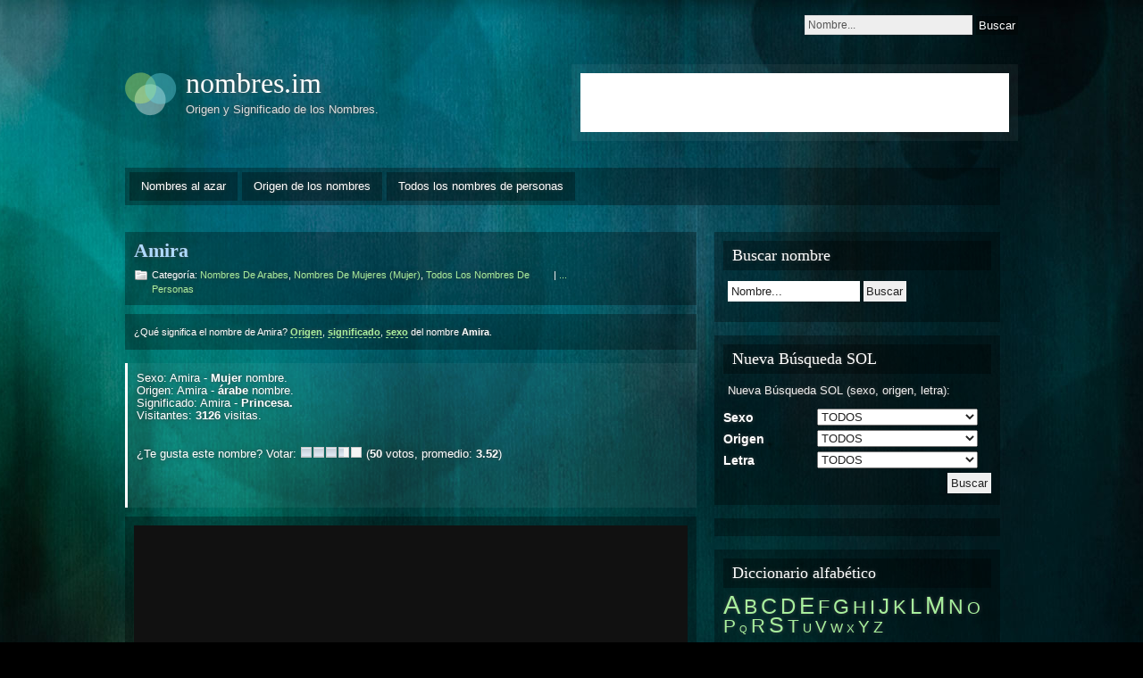

--- FILE ---
content_type: text/html; charset=UTF-8
request_url: http://www.nombres.im/Amira
body_size: 8268
content:

<!DOCTYPE html PUBLIC "-//W3C//DTD XHTML 1.0 Strict//EN" "http://www.w3.org/TR/xhtml1/DTD/xhtml1-strict.dtd">
<html xmlns="http://www.w3.org/1999/xhtml" dir="ltr" lang="es">

<head profile="http://gmpg.org/xfn/11">
<meta http-equiv="Content-Type" content="text/html; charset=UTF-8" />

<title>Nombre   Amira. Origen y Significado.</title>

<link rel="alternate" type="application/rss+xml" title="nombres.im RSS Feed" href="http://www.nombres.im/feed" />
<link rel="pingback" href="http://www.nombres.im/xmlrpc.php" />
<link rel="shortcut icon" href="http://www.nombres.im/wp-content/themes/motion/images/favicon.ico" />
<link rel="stylesheet" href="http://www.nombres.im/wp-content/themes/motion/style.css" type="text/css" media="screen" />

<!--[if lt IE 7]>
<link href="http://www.nombres.im/wp-content/themes/motion/ie6.css" rel="stylesheet" type="text/css" media="screen" />
<script type="text/javascript" src="http://www.nombres.im/wp-content/themes/motion/js/unitpngfix.js"></script>
<![endif]--> 

<!--[if IE 7]>
<link href="http://www.nombres.im/wp-content/themes/motion/ie7.css" rel="stylesheet" type="text/css" media="screen" />
<![endif]--> 

<script type="text/javascript"><!--//--><![CDATA[//><!--
sfHover = function() {
	if (!document.getElementsByTagName) return false;
	var sfEls = document.getElementById("nav").getElementsByTagName("li");

	for (var i=0; i<sfEls.length; i++) {
		sfEls[i].onmouseover=function() {
			this.className+=" sfhover";
		}
		sfEls[i].onmouseout=function() {
			this.className=this.className.replace(new RegExp(" sfhover\\b"), "");
		}
	}

}
if (window.attachEvent) window.attachEvent("onload", sfHover);
//--><!]]></script>



<style type="text/css" media="screen">@import "http://www.nombres.im/wp-content/plugins/wp-custom-fields-search/templates/searchforms.css";</style>
<link rel="alternate" type="application/rss+xml" title="nombres.im &raquo; Amira Comments Feed" href="http://www.nombres.im/Amira/feed" />
<link rel='stylesheet' id='wp-postratings-css'  href='http://www.nombres.im/wp-content/plugins/wp-postratings/postratings-css.css?ver=1.50' type='text/css' media='all' />
<link rel='stylesheet' id='tabbed-widgets-css'  href='http://www.nombres.im/wp-content/plugins/tabbed-widgets/css/tabbed-widgets.css?ver=2.9.2' type='text/css' media='' />
<link rel='stylesheet' id='wp-pagenavi-css'  href='http://www.nombres.im/wp-content/plugins/wp-pagenavi/pagenavi-css.css?ver=2.50' type='text/css' media='all' />
<script type='text/javascript' src='http://www.nombres.im/wp-includes/js/jquery/jquery.js?ver=1.3.2'></script>
<script type='text/javascript' src='http://www.nombres.im/wp-includes/js/jquery/ui.core.js?ver=1.7.1'></script>
<script type='text/javascript' src='http://www.nombres.im/wp-includes/js/jquery/ui.tabs.js?ver=1.7.1'></script>
<script type='text/javascript' src='http://www.nombres.im/wp-content/plugins/tabbed-widgets/js/jquery-ui-effects.min.js?ver=2.9.2'></script>
<script type='text/javascript' src='http://www.nombres.im/wp-content/plugins/tabbed-widgets/js/jquery-ui-accordion.min.js?ver=2.9.2'></script>
<script type='text/javascript' src='http://www.nombres.im/wp-content/plugins/tabbed-widgets/js/jquery-cookie.min.js?ver=2.9.2'></script>
<script type='text/javascript' src='http://www.nombres.im/wp-content/plugins/tabbed-widgets/tabbed-widgets.php?returnjs=true&#038;ver=2.9.2'></script>
<link rel="EditURI" type="application/rsd+xml" title="RSD" href="http://www.nombres.im/xmlrpc.php?rsd" />
<link rel="wlwmanifest" type="application/wlwmanifest+xml" href="http://www.nombres.im/wp-includes/wlwmanifest.xml" /> 
<link rel='index' title='nombres.im' href='http://www.nombres.im' />
<link rel='start' title='Aarón' href='http://www.nombres.im/Aaron' />
<link rel='prev' title='Amir' href='http://www.nombres.im/Amir' />
<link rel='next' title='Amitai' href='http://www.nombres.im/Amitai' />
<meta name="generator" content="WordPress 2.9.2" />

<!-- All in One SEO Pack 1.6.10 by Michael Torbert of Semper Fi Web Design[294,319] -->
<meta name="description" content="Nombre Amira - femenino de origen árabe. Significado de Amira - Princesa." />
<meta name="keywords" content="a,nombres de arabes,nombres de mujeres (mujer),todos los nombres de personas" />
<link rel="canonical" href="http://www.nombres.im/Amira" />
<!-- /all in one seo pack -->
<meta property="fb:admins" content="631684758"/><meta property="fb:app_id" content="112159408813058"/><meta property="og:site_name" content="nombres.im"/><meta property="og:url" content="http://nombres.im/Amira"/><meta property="og:title" content="Amira" />	<style type="text/css">.recentcomments a{display:inline !important;padding:0 !important;margin:0 !important;}</style>

</head>

<body>
<div id="wrapper">
<div id="top">
<div id="topmenu">
        <ul> 
          
        </ul> 
</div><!-- /topmenu -->
        
<div id="search">
<form method="get" id="searchform" action="http://www.nombres.im/">
<p>
<input type="text" value="Nombre..." onfocus="if (this.value == 'Nombre...') {this.value = '';}" onblur="if (this.value == '') {this.value = 'Search this site...';}" name="s" id="searchbox" />
<input type="submit" class="submitbutton" value="Buscar" />
</p>
</form>
</div><!-- /search -->
<div class="cleared"></div>
</div><!-- /top -->
<div id="header">
<div id="logo">
<a href="http://www.nombres.im"><img src="http://www.nombres.im/wp-content/themes/motion/images/genericlogo.png" alt="nombres.im" /></a>
<h1><a href="http://www.nombres.im">nombres.im</a></h1>
<div id="desc">Origen y Significado de los Nombres.</div>
</div><!-- /logo -->

        
<div id="headerbanner">
<div class="adsl">
<iframe src="https://www.facebook.com/plugins/likebox.php?id=112159408813058&amp;width=234&amp;connections=0&amp;stream=false&amp;header=false&amp;height=60" scrolling="no" frameborder="0" style="border:none; overflow:hidden; width:468px; height:60px;" allowTransparency="true"></iframe>
</div>
<div class="adsr">

</div>
</div><!-- /headerbanner -->

<div class="cleared"></div>
</div><!-- /header -->


<div id="catnav">
        <ul id="nav">        
                </ul><!-- /nav -->
        <ul id="nav">
        <li><a href="http://www.nombres.im">Nombres al azar</a></li>
        	<li class="cat-item cat-item-29"><a href="http://www.nombres.im/categoria/origen-nombres" title="Origen de los nombres - todos los nombres de todo el mundo.">Origen de los nombres</a>
<ul class='children'>
	<li class="cat-item cat-item-43"><a href="http://www.nombres.im/categoria/origen-nombres/asturianos" title="Nombres asturianos – todos los nombres en asturianos. Nombres asturianos de las niñas y los niños.">Nombres Asturianos</a>
</li>
	<li class="cat-item cat-item-44"><a href="http://www.nombres.im/categoria/origen-nombres/aymaras" title="Nombres Aymaras – todos los nombres en Aymaras. Nombres Aymaras de las niñas y los niños.">Nombres Aymaras</a>
</li>
	<li class="cat-item cat-item-48"><a href="http://www.nombres.im/categoria/origen-nombres/cartagineses" title="Nombres cartagineses – todos los nombres de cartagineses. Nombres cartagineses de las niñas y los niños.">Nombres cartagineses</a>
</li>
	<li class="cat-item cat-item-49"><a href="http://www.nombres.im/categoria/origen-nombres/catalanes" title="Nombres catalanes – todos los nombres en catalán. Nombres catalanes de las niñas y los niños.">Nombres catalanes</a>
</li>
	<li class="cat-item cat-item-50"><a href="http://www.nombres.im/categoria/origen-nombres/celtas" title="Nombres Celtas – todos los nombres de origen celta. Nombres Celtas de las niñas y los niños.">Nombres Celtas</a>
</li>
	<li class="cat-item cat-item-52"><a href="http://www.nombres.im/categoria/origen-nombres/daneses-danes" title="Nombres Daneses – todos los nombres de origen danes. Nombres daneses de las niñas y los niños.">Nombres Daneses</a>
</li>
	<li class="cat-item cat-item-34"><a href="http://www.nombres.im/categoria/origen-nombres/africanos" title="Nombres africanos – todos los nombres de africanos. Nombres africanos de las niñas y los niños.">Nombres de africanos</a>
</li>
	<li class="cat-item cat-item-35"><a href="http://www.nombres.im/categoria/origen-nombres/americanos" title="Nombres americanos – todos los nombres de americanos. Nombres americanos de las niñas y los niños.">Nombres de americanos</a>
</li>
	<li class="cat-item cat-item-36"><a href="http://www.nombres.im/categoria/origen-nombres/anglosajones" title="Nombres anglosajones – todos los nombres de anglosajones. Nombres anglosajones de las niñas y los niños.">Nombres de anglosajones</a>
</li>
	<li class="cat-item cat-item-41"><a href="http://www.nombres.im/categoria/origen-nombres/arabes" title="Nombres arabes – todos los nombres de arabes. Nombres arabes de las niñas y los niños.">Nombres de arabes</a>
</li>
	<li class="cat-item cat-item-37"><a href="http://www.nombres.im/categoria/origen-nombres/aragoneses" title="Nombres aragonéses – todos los nombres de aragonéses. Nombres aragonéses de las niñas y los niños.">Nombres de aragonéses</a>
</li>
	<li class="cat-item cat-item-38"><a href="http://www.nombres.im/categoria/origen-nombres/arameos" title="Nombres arameos – todos los nombres de arameos. Nombres arameos de las niñas y los niños.">Nombres de arameos</a>
</li>
	<li class="cat-item cat-item-39"><a href="http://www.nombres.im/categoria/origen-nombres/araucanos" title="Nombres araucanos – todos los nombres de araucanos. Nombres araucanos de las niñas y los niños.">Nombres de araucanos</a>
</li>
	<li class="cat-item cat-item-40"><a href="http://www.nombres.im/categoria/origen-nombres/armenios" title="Nombres armenios – todos los nombres de armenios. Nombres armenios de las niñas y los niños.">Nombres de armenios</a>
</li>
	<li class="cat-item cat-item-42"><a href="http://www.nombres.im/categoria/origen-nombres/asirios" title="Nombres asirios – todos los nombres de asirios. Nombres asirios de las niñas y los niños.">Nombres de asirios</a>
</li>
	<li class="cat-item cat-item-45"><a href="http://www.nombres.im/categoria/origen-nombres/aztecas" title="Nombres aztecas – todos los nombres de aztecas. Nombres aztecas de las niñas y los niños.">Nombres de aztecas</a>
</li>
	<li class="cat-item cat-item-46"><a href="http://www.nombres.im/categoria/origen-nombres/brasilenos-brasileros" title="Nombres brasileños – todos los nombres de brasileños. Nombres brasileros de las niñas y los niños.">Nombres de brasileños</a>
</li>
	<li class="cat-item cat-item-47"><a href="http://www.nombres.im/categoria/origen-nombres/caldeos" title="Nombres caldeos – todos los nombres de caldeos. Nombres caldeos de las niñas y los niños.">Nombres de caldeos</a>
</li>
	<li class="cat-item cat-item-31"><a href="http://www.nombres.im/categoria/origen-nombres/hebreos" title="Nombres hebreos - todos los nombres hebreos. Nombres hebreos de las niñas y los niños.">Nombres de hebreos</a>
</li>
	<li class="cat-item cat-item-30"><a href="http://www.nombres.im/categoria/origen-nombres/italianos" title="Nombres italianos - todos los nombres italianos. Nombres italianos de las niñas y los niños.">Nombres de italianos</a>
</li>
	<li class="cat-item cat-item-51"><a href="http://www.nombres.im/categoria/origen-nombres/chinos" title="Nombres chino – todos los nombres de origen chino. Nombres chinas de las niñas y los niños.">Nombres en chino</a>
</li>
	<li class="cat-item cat-item-53"><a href="http://www.nombres.im/categoria/origen-nombres/egipcios" title="Nombres egipcios – todos los nombres de origen egipcio. Nombres egipcios de las niñas y los niños.">Nombres en Egipcios</a>
</li>
	<li class="cat-item cat-item-54"><a href="http://www.nombres.im/categoria/origen-nombres/escandinavos" title="Nombres Escandinavos – todos los nombres de origen Escandinavo. Nombres Escandinavos de las niñas y los niños.">Nombres Escandinavos</a>
</li>
	<li class="cat-item cat-item-55"><a href="http://www.nombres.im/categoria/origen-nombres/escoceses" title="Nombres Escoceses – todos los nombres Escoceses. Nombres Escoceses de las niñas y los niños.">Nombres Escoceses</a>
</li>
	<li class="cat-item cat-item-56"><a href="http://www.nombres.im/categoria/origen-nombres/eslavos" title="Nombres eslavos – todos los nombres eslavos. Nombres eslavos de las niñas y los niños.">Nombres Eslavos</a>
</li>
</ul>
</li>
	<li class="cat-item cat-item-1"><a href="http://www.nombres.im/categoria/todos-nombres-personas" title="Todos los nombres de personas. Nombres de las niñas (mujeres) y los niños (varones).">Todos los nombres de personas</a>
<ul class='children'>
	<li class="cat-item cat-item-32"><a href="http://www.nombres.im/categoria/todos-nombres-personas/nombres-mujeres" title="Todos los nombres de mujeres (mujer). Todos los nombres para niñas.">Nombres de mujeres (mujer)</a>
</li>
	<li class="cat-item cat-item-33"><a href="http://www.nombres.im/categoria/todos-nombres-personas/nombres-varones" title="Todos los nombres de varones (hombres). Todos los nombres para niños.">Nombres de varones (hombres)</a>
</li>
</ul>
</li>
        </ul><!-- /nav -->
<div class="cleared"></div>

</div>
<!-- /catnav -->


<div id="main">
<div id="content">

 
     
<div class="post-285 post hentry category-arabes category-nombres-mujeres category-todos-nombres-personas tag-a nombre" id="nombre-285">

<div class="posttop">
<h2 class="posttitle"><a href="http://www.nombres.im/Amira" rel="bookmark" title="Nombre Amira. Significado de Amira.">Amira</a></h2>
<div class="postmetatop">
<div class="categs">Categoría: <a href="http://www.nombres.im/categoria/origen-nombres/arabes" title="View all posts in Nombres de arabes" rel="category tag">Nombres de arabes</a>,  <a href="http://www.nombres.im/categoria/todos-nombres-personas/nombres-mujeres" title="View all posts in Nombres de mujeres (mujer)" rel="category tag">Nombres de mujeres (mujer)</a>,  <a href="http://www.nombres.im/categoria/todos-nombres-personas" title="View all posts in Todos los nombres de personas" rel="category tag">Todos los nombres de personas</a></div>
<!-- AddThis Button BEGIN -->
<div><div class="addthis_toolbox addthis_default_style">
<a class="addthis_button_facebook"></a>
<a class="addthis_button_email"></a>
<a class="addthis_button_twitter"></a>
<a class="addthis_button_favorites"></a>
<a class="addthis_button_print"></a>
<span class="addthis_separator">|</span>
<a href="http://www.addthis.com/bookmark.php?v=250&amp;username=xa-4b3a6bb32a761da5" class="addthis_button_expanded">...</a>
</div>
<script type="text/javascript" src="http://s7.addthis.com/js/250/addthis_widget.js#username=xa-4b3a6bb32a761da5"></script></div>
<!-- AddThis Button END -->
<div class="cleared"></div>
</div><!-- /postmetatop -->
</div><!-- /posttop -->
        
<div class="postcontent">
<div class="tags2"><small>¿Qué significa el nombre de Amira? <b><a href="#origen">Origen</a></b>, <b><a href="#significado">significado</a></b>, <b><a href="#sexo">sexo</a></b> del nombre <b>Amira</b>.</small></div></div>
<div class="postmetabottom">
<div class="info">

<p><span id="sexo">Sexo: Amira - <b>Mujer</b> nombre.</p>
<p><span id="origen">Origen: Amira - <b>árabe</b> nombre.</p>
<p><span id="significado">Significado: Amira - <b>Princesa.</b></p>
<p><span id="visitantes">Visitantes: <b>3126</b> visitas.</p>
<br></br>
<p><div id="post-ratings-285" class="post-ratings">¿Te gusta este nombre? Votar: <img id="rating_285_1" src="http://www.nombres.im/wp-content/plugins/wp-postratings/images/squares/rating_on.gif" alt="Mala" title="Mala" onmouseover="current_rating(285, 1, 'Mala');" onmouseout="ratings_off(3.5, 4, 0);" onclick="rate_post();" onkeypress="rate_post();" style="cursor: pointer; border: 0px;" /><img id="rating_285_2" src="http://www.nombres.im/wp-content/plugins/wp-postratings/images/squares/rating_on.gif" alt="Regular" title="Regular" onmouseover="current_rating(285, 2, 'Regular');" onmouseout="ratings_off(3.5, 4, 0);" onclick="rate_post();" onkeypress="rate_post();" style="cursor: pointer; border: 0px;" /><img id="rating_285_3" src="http://www.nombres.im/wp-content/plugins/wp-postratings/images/squares/rating_on.gif" alt="Buena" title="Buena" onmouseover="current_rating(285, 3, 'Buena');" onmouseout="ratings_off(3.5, 4, 0);" onclick="rate_post();" onkeypress="rate_post();" style="cursor: pointer; border: 0px;" /><img id="rating_285_4" src="http://www.nombres.im/wp-content/plugins/wp-postratings/images/squares/rating_half.gif" alt="Muy Buena" title="Muy Buena" onmouseover="current_rating(285, 4, 'Muy Buena');" onmouseout="ratings_off(3.5, 4, 0);" onclick="rate_post();" onkeypress="rate_post();" style="cursor: pointer; border: 0px;" /><img id="rating_285_5" src="http://www.nombres.im/wp-content/plugins/wp-postratings/images/squares/rating_off.gif" alt="Excelente" title="Excelente" onmouseover="current_rating(285, 5, 'Excelente');" onmouseout="ratings_off(3.5, 4, 0);" onclick="rate_post();" onkeypress="rate_post();" style="cursor: pointer; border: 0px;" /> (<strong>50</strong> votos, promedio: <strong>3.52</strong>) <span class="post-ratings-text" id="ratings_285_text"></span></div>
<div id="post-ratings-285-loading"  class="post-ratings-loading"><img src="http://www.nombres.im/wp-content/plugins/wp-postratings/images/loading.gif" width="16" height="16" alt="Loading ..." title="Loading ..." class="post-ratings-image" />&nbsp;Loading ...</div>
</p>
<p><iframe src="https://www.facebook.com/plugins/like.php?href=http%3A%2F%2Fwww.nombres.im%2FAmira&amp;layout=button_count&amp;show_faces=true&amp;width=450&amp;action=like&amp;colorscheme=dark" scrolling="no" frameborder="0" allowTransparency="true" style="border:none; overflow:hidden; width:450px;height:30px;margin-top:10px;"></iframe></p>
</div><!-- /info--> 
<div class="cleared"></div>
</div><!-- /postmetabottom -->
<div class="postcontent">
<div class="adsb">
<div class="adsl">
<script type="text/javascript">
	atOptions = {
		'key' : '2c7c615407a51d9aec0edc3b817b0ae9',
		'format' : 'iframe',
		'height' : 250,
		'width' : 300,
		'params' : {}
	};
	document.write('<scr' + 'ipt type="text/javascript" src="http' + (location.protocol === 'https:' ? 's' : '') + '://www.hiprofitnetworks.com/2c7c615407a51d9aec0edc3b817b0ae9/invoke.js"></scr' + 'ipt>');
</script>
</div>
<div class="adsr">
<script type="text/javascript">
	atOptions = {
		'key' : '4ed9b24587bc2dbf02ec0c0ce6c739c0',
		'format' : 'iframe',
		'height' : 250,
		'width' : 300,
		'params' : {}
	};
	document.write('<scr' + 'ipt type="text/javascript" src="http' + (location.protocol === 'https:' ? 's' : '') + '://www.hiprofitnetworks.com/4ed9b24587bc2dbf02ec0c0ce6c739c0/invoke.js"></scr' + 'ipt>');
</script>
</div>
</div>
<div class="cleared"></div>
</div>
<div class="postcontent"><span id="plati">
<p>Nombre <b>Amira</b> &#8211; femenino de origen árabe. Significado de <b>Amira</b> &#8211; Princesa.</p>
<iframe src="https://www.facebook.com/plugins/like.php?href=http%3A%2F%2Fwww.nombres.im%2FAmira&amp;layout=button_count&amp;show_faces=true&amp;width=450&amp;action=like&amp;colorscheme=dark" scrolling="no" frameborder="0" allowTransparency="true" style="border:none; overflow:hidden; width:450px;height:30px;margin-top:10px;"></iframe><div class="cleared"></div>
<div class="linkpages"></div>
</div><!-- /postcontent -->
<small></small>
<div class="postmetabottom">
<div class="tags">Nombres que comienzan con: <a href="http://www.nombres.im/con/a" rel="tag">A</a></div>
<div class="cleared"></div>
</div><!-- /postmetabottom -->
<div class="postmetabottom">
<div class="ads">
<script type="text/javascript"><!--
google_ad_client = "ca-pub-9249873165800053";
/* nombres_im_post_link_unit_468 */
google_ad_slot = "7414737486";
google_ad_width = 468;
google_ad_height = 15;
//-->
</script>
<script type="text/javascript" src="https://pagead2.googlesyndication.com/pagead/show_ads.js">
</script>
</div>
<div class="cleared"></div>
</div><!-- /postmetabottom -->
</div><!-- /post -->
<div id="comments"><span id="komentarai">
<!-- WP 2.7 and above -->
	 
<div class="cleared"></div>
<div id="respond">
<h3>¿Qué les parece el nombre <b>Amira</b>?</h3>
<div id="cancel-comment-reply">
	<small><a rel="nofollow" id="cancel-comment-reply-link" href="/Amira#respond" style="display:none;">(... O haga clic aquí para cancelar la respuesta.)</a></small>
</div>
 
<p>You must be <a href="http://www.nombres.im/wp-login.php?redirect_to=http://www.nombres.im/Amira">logged in</a> to post a comment.</p></div>
 
</div> <!-- Closes Comment -->
</div><!-- /content -->

<div id="sidebar">
<ul>
<li id="text-5" class="boxed widget widget_text"><h3 class="widgettitle">Buscar nombre</h3>			<div class="textwidget"><div id="search">
<form method="get" id="searchform" action="http://www.nombres.im/">
<p>
<input type="text" value="Nombre..." onfocus="if (this.value == 'Nombre...') {this.value = '';}" onblur="if (this.value == '') {this.value = '';}" name="s" id="searchbox" />
<input type="submit" class="submitbutton" value="Buscar" />
</p>
</form>
</div><!-- /search --></div>
		</li><li id="text-4" class="boxed widget widget_text"><h3 class="widgettitle">Nueva Búsqueda SOL</h3>			<div class="textwidget"><p>Nueva Búsqueda SOL (sexo, origen, letra):</p>
	<form method='get' class='custom_search widget custom_search_custom_fields__search' action='http://www.nombres.im'>
<input type='hidden' name='search-class' value='DB_CustomSearch_Widget-db_customsearch_widget'/><input type='hidden' name='widget_number' value='preset-default'/>		<div class='searchform-params'>
<div class='DropDownField'><div class='searchform-param'><label class='searchform-label'>Sexo</label><span class='searchform-input-wrapper'><select name='cs-sexo-0'><option value='' selected='true'>TODOS</option><option value='Indistinto'>Indistinto</option><option value='Mujer'>Mujer</option><option value='Varón'>Varón</option></select></span></div></div>
<div class='DropDownField'><div class='searchform-param'><label class='searchform-label'>Origen</label><span class='searchform-input-wrapper'><select name='cs-origen-1'><option value='' selected='true'>TODOS</option><option value='Republica domenicana'>Republica domenicana</option><option value='africano'>africano</option><option value='americano'>americano</option><option value='anglosajón'>anglosajón</option><option value='aragonés'>aragonés</option><option value='arameo'>arameo</option><option value='araucano'>araucano</option><option value='armenio'>armenio</option><option value='arábico'>arábico</option><option value='asirio'>asirio</option><option value='asturiano'>asturiano</option><option value='aymara'>aymara</option><option value='azteca'>azteca</option><option value='brasilero'>brasilero</option><option value='caldeo'>caldeo</option><option value='cartaginés'>cartaginés</option><option value='catalán'>catalán</option><option value='celta'>celta</option><option value='chino'>chino</option><option value='danés'>danés</option><option value='egipcio'>egipcio</option><option value='escandinavo'>escandinavo</option><option value='escocés'>escocés</option><option value='eslavo'>eslavo</option><option value='español'>español</option><option value='etrusco'>etrusco</option><option value='fenicio'>fenicio</option><option value='francés'>francés</option><option value='gallego'>gallego</option><option value='galés'>galés</option><option value='germano'>germano</option><option value='godo'>godo</option><option value='griego'>griego</option><option value='guaraní'>guaraní</option><option value='hawaiano'>hawaiano</option><option value='hebreo'>hebreo</option><option value='hindú'>hindú</option><option value='hispánico'>hispánico</option><option value='húngaro'>húngaro</option><option value='indígena'>indígena</option><option value='inglés'>inglés</option><option value='irlandés'>irlandés</option><option value='italiano'>italiano</option><option value='japonés'>japonés</option><option value='latín'>latín</option><option value='libanés'>libanés</option><option value='mapuche'>mapuche</option><option value='maya'>maya</option><option value='mexicano'>mexicano</option><option value='nórdico'>nórdico</option><option value='persa'>persa</option><option value='peruano'>peruano</option><option value='polaco'>polaco</option><option value='provenzal'>provenzal</option><option value='quechua'>quechua</option><option value='romano'>romano</option><option value='ruso'>ruso</option><option value='sanscrito'>sanscrito</option><option value='serbio'>serbio</option><option value='servocroata'>servocroata</option><option value='sirio'>sirio</option><option value='sueco'>sueco</option><option value='swahili'>swahili</option><option value='tarahumara'>tarahumara</option><option value='teutón'>teutón</option><option value='tunecino'>tunecino</option><option value='tupi'>tupi</option><option value='turco'>turco</option><option value='vasco'>vasco</option><option value='vietnamita'>vietnamita</option><option value='visigodo'>visigodo</option><option value='árabe'>árabe</option></select></span></div></div>
<div class='DropDownField'><div class='searchform-param'><label class='searchform-label'>Letra</label><span class='searchform-input-wrapper'><select name='cs-all-2'><option value='' selected='true'>TODOS</option><option value='A'>A</option><option value='B'>B</option><option value='C'>C</option><option value='D'>D</option><option value='E'>E</option><option value='F'>F</option><option value='G'>G</option><option value='H'>H</option><option value='I'>I</option><option value='J'>J</option><option value='K'>K</option><option value='L'>L</option><option value='M'>M</option><option value='N'>N</option><option value='O'>O</option><option value='P'>P</option><option value='Q'>Q</option><option value='R'>R</option><option value='S'>S</option><option value='T'>T</option><option value='U'>U</option><option value='V'>V</option><option value='W'>W</option><option value='X'>X</option><option value='Y'>Y</option><option value='Z'>Z</option></select></span></div></div>
</div>
<div class='searchform-controls'>

<input type='submit' name='search' value='Buscar'/>
</div>
</form>
</div>
		</li><li id="text-12" class="boxed widget widget_text">			<div class="textwidget"><script type="text/javascript">
 atOptions = {
  'key' : '31ced00530eb29c415f2049107dccf65',
  'format' : 'iframe',
  'height' : 250,
  'width' : 300,
  'params' : {}
 };
 document.write('<scr' + 'ipt type="text/javascript" src="http' + (location.protocol === 'https:' ? 's' : '') + '://www.bcloudhost.com/31ced00530eb29c415f2049107dccf65/invoke.js"></scr' + 'ipt>');
</script></div>
		</li><li id="tag_cloud-3" class="boxed widget widget_tag_cloud"><h3 class="widgettitle">Diccionario alfabético</h3><div><a href='http://www.nombres.im/con/a' class='tag-link-3' title='469 topics' style='font-size: 22pt;'>A</a>
<a href='http://www.nombres.im/con/b' class='tag-link-4' title='124 topics' style='font-size: 16.981132075472pt;'>B</a>
<a href='http://www.nombres.im/con/c' class='tag-link-5' title='200 topics' style='font-size: 18.74213836478pt;'>C</a>
<a href='http://www.nombres.im/con/d' class='tag-link-6' title='171 topics' style='font-size: 18.213836477987pt;'>D</a>
<a href='http://www.nombres.im/con/e' class='tag-link-7' title='234 topics' style='font-size: 19.358490566038pt;'>E</a>
<a href='http://www.nombres.im/con/f' class='tag-link-8' title='107 topics' style='font-size: 16.364779874214pt;'>F</a>
<a href='http://www.nombres.im/con/g' class='tag-link-9' title='138 topics' style='font-size: 17.333333333333pt;'>G</a>
<a href='http://www.nombres.im/con/h' class='tag-link-10' title='96 topics' style='font-size: 16.012578616352pt;'>H</a>
<a href='http://www.nombres.im/con/i' class='tag-link-11' title='108 topics' style='font-size: 16.452830188679pt;'>I</a>
<a href='http://www.nombres.im/con/j' class='tag-link-12' title='159 topics' style='font-size: 17.861635220126pt;'>J</a>
<a href='http://www.nombres.im/con/k' class='tag-link-13' title='106 topics' style='font-size: 16.364779874214pt;'>K</a>
<a href='http://www.nombres.im/con/l' class='tag-link-14' title='178 topics' style='font-size: 18.301886792453pt;'>L</a>
<a href='http://www.nombres.im/con/m' class='tag-link-15' title='269 topics' style='font-size: 19.88679245283pt;'>M</a>
<a href='http://www.nombres.im/con/n' class='tag-link-16' title='137 topics' style='font-size: 17.333333333333pt;'>N</a>
<a href='http://www.nombres.im/con/o' class='tag-link-17' title='58 topics' style='font-size: 14.075471698113pt;'>O</a>
<a href='http://www.nombres.im/con/p' class='tag-link-18' title='83 topics' style='font-size: 15.396226415094pt;'>P</a>
<a href='http://www.nombres.im/con/q' class='tag-link-19' title='11 topics' style='font-size: 8pt;'>Q</a>
<a href='http://www.nombres.im/con/r' class='tag-link-20' title='108 topics' style='font-size: 16.452830188679pt;'>R</a>
<a href='http://www.nombres.im/con/s' class='tag-link-21' title='184 topics' style='font-size: 18.477987421384pt;'>S</a>
<a href='http://www.nombres.im/con/t' class='tag-link-22' title='94 topics' style='font-size: 15.924528301887pt;'>T</a>
<a href='http://www.nombres.im/con/u' class='tag-link-23' title='22 topics' style='font-size: 10.465408805031pt;'>U</a>
<a href='http://www.nombres.im/con/v' class='tag-link-24' title='63 topics' style='font-size: 14.427672955975pt;'>V</a>
<a href='http://www.nombres.im/con/w' class='tag-link-25' title='30 topics' style='font-size: 11.610062893082pt;'>W</a>
<a href='http://www.nombres.im/con/x' class='tag-link-26' title='17 topics' style='font-size: 9.5849056603774pt;'>X</a>
<a href='http://www.nombres.im/con/y' class='tag-link-27' title='65 topics' style='font-size: 14.51572327044pt;'>Y</a>
<a href='http://www.nombres.im/con/z' class='tag-link-28' title='49 topics' style='font-size: 13.459119496855pt;'>Z</a></div>
</li><li id="text-11" class="boxed widget widget_text"><h3 class="widgettitle">Google Anuncios</h3>			<div class="textwidget"><script type="text/javascript">
	atOptions = {
		'key' : '113bb3cbb9cf038691cb119e6358d344',
		'format' : 'iframe',
		'height' : 250,
		'width' : 300,
		'params' : {}
	};
	document.write('<scr' + 'ipt type="text/javascript" src="http' + (location.protocol === 'https:' ? 's' : '') + '://www.hiprofitnetworks.com/113bb3cbb9cf038691cb119e6358d344/invoke.js"></scr' + 'ipt>');
</script></div>
		</li></ul>
</div><!-- /sidebar -->
        
<div class="cleared"></div>
</div><!-- /main -->

<div id="footer">
<div class="foot1">
<ul>
		<li id="recent-comments-3" class="widget widget_recent_comments">			<h3 class="widgettitle">Últimos comentarios</h3>			<ul id="recentcomments"><li class="recentcomments">Johan on <a href="http://www.nombres.im/johan/comment-page-1#comment-34022">johan</a></li><li class="recentcomments">Lillo denis decomodoro rivadavia chubut on <a href="http://www.nombres.im/Eliel/comment-page-1#comment-33941">Eliel</a></li><li class="recentcomments">wayra on <a href="http://www.nombres.im/Wayra/comment-page-1#comment-33937">Wayra</a></li><li class="recentcomments">Erendira on <a href="http://www.nombres.im/Erendira/comment-page-1#comment-33936">Eréndira</a></li><li class="recentcomments">orly** on <a href="http://www.nombres.im/Orly/comment-page-1#comment-33935">Orly</a></li><li class="recentcomments">jemina on <a href="http://www.nombres.im/Jemima/comment-page-1#comment-33934">Jemima</a></li><li class="recentcomments">rocio on <a href="http://www.nombres.im/Loana/comment-page-2#comment-33933">Loana</a></li><li class="recentcomments">zahira on <a href="http://www.nombres.im/Zahira/comment-page-1#comment-33932">Zahira</a></li><li class="recentcomments">Micaela on <a href="http://www.nombres.im/Milo/comment-page-1#comment-33931">Milo</a></li><li class="recentcomments">Arely on <a href="http://www.nombres.im/Suyai/comment-page-1#comment-33930">Suyai</a></li><li class="recentcomments">melany on <a href="http://www.nombres.im/Melany/comment-page-3#comment-33929">Melany</a></li><li class="recentcomments">lilen. on <a href="http://www.nombres.im/Lilen/comment-page-1#comment-33928">Lilen</a></li><li class="recentcomments">Logan on <a href="http://www.nombres.im/Logan/comment-page-1#comment-33927">Logan</a></li><li class="recentcomments">Fifi Garcia on <a href="http://www.nombres.im/Aslan/comment-page-1#comment-33926">Aslan</a></li><li class="recentcomments">Hans Arellano on <a href="http://www.nombres.im/Hans/comment-page-1#comment-33925">Hans</a></li></ul>
		</li></ul>
</div><!-- /foot1 -->

<div class="foot2">
<ul>
<li id="pages-3" class="widget widget_pages"><h3 class="widgettitle">Páginas</h3>		<ul>
			<li class="page_item page-item-3507"><a href="http://www.nombres.im/nombres-populares" title="Nombres más populares">Nombres más populares</a>
<ul>
	<li class="page_item page-item-3512"><a href="http://www.nombres.im/nombres-populares/ninas" title="Nombres populares de (para) niñas">Nombres populares de (para) niñas</a></li>
	<li class="page_item page-item-3518"><a href="http://www.nombres.im/nombres-populares/ninos" title="Nombres populares de (para) niños">Nombres populares de (para) niños</a></li>
</ul>
</li>
		</ul>
		</li></ul>
</div><!-- /foot2 -->

<div class="foot3">
<ul>
</ul>
</div><!-- /foot3 -->
     
<div class="cleared"></div>
</div><!-- /footer -->


<div id="credits">
<div id="creditsleft">
<a href="http://www.nombres.im/sitemap.xml">&#91; Sitemap &#93;</a> <a href="/cdn-cgi/l/email-protection#3950575f56795756545b4b5c4a175054">&#91; Contacto &#93;</a> / <a href="http://delossuenos.com/">delossuenos.com</a> / <a href="https://secretosdelsuenos.com/">secretosdelsuenos.com</a> / <a href="https://sonar-suenos.co/">sonar-suenos.co</a>
</div><!-- /creditsleft -->
        
<div id="creditsright">
<a href="http://www.nombres.im/">&#91; nombres.im &#93;</a>
</div><!-- /creditsright -->
<div class="cleared"></div>
</div><!-- /credits -->

<script data-cfasync="false" src="/cdn-cgi/scripts/5c5dd728/cloudflare-static/email-decode.min.js"></script><script type='text/javascript'>
/* <![CDATA[ */
var ratingsL10n = {
	plugin_url: "http://www.nombres.im/wp-content/plugins/wp-postratings",
	ajax_url: "http://www.nombres.im/wp-content/plugins/wp-postratings/wp-postratings.php",
	text_wait: "Please rate only 1 post at a time.",
	image: "squares",
	image_ext: "gif",
	max: "5",
	show_loading: "1",
	show_fading: "1",
	custom: "0"
};
var ratings_mouseover_image=new Image();ratings_mouseover_image.src=ratingsL10n.plugin_url+"/images/"+ratingsL10n.image+"/rating_over."+ratingsL10n.image_ext;
/* ]]> */
</script>
<script type='text/javascript' src='http://www.nombres.im/wp-content/plugins/wp-postratings/postratings-js.js?ver=1.50'></script>
</div><!-- /wrapper -->

<script type='text/javascript' src='//pl15436098.profitablegate.com/10/e6/12/10e61271d6b6de0fc4ce3c00baf1df3b.js'></script>

<script defer src="https://static.cloudflareinsights.com/beacon.min.js/vcd15cbe7772f49c399c6a5babf22c1241717689176015" integrity="sha512-ZpsOmlRQV6y907TI0dKBHq9Md29nnaEIPlkf84rnaERnq6zvWvPUqr2ft8M1aS28oN72PdrCzSjY4U6VaAw1EQ==" data-cf-beacon='{"version":"2024.11.0","token":"2d6e19fb1af74f329906e2fb7eac1a09","r":1,"server_timing":{"name":{"cfCacheStatus":true,"cfEdge":true,"cfExtPri":true,"cfL4":true,"cfOrigin":true,"cfSpeedBrain":true},"location_startswith":null}}' crossorigin="anonymous"></script>
</body>
</html>


--- FILE ---
content_type: text/html; charset=utf-8
request_url: https://www.google.com/recaptcha/api2/aframe
body_size: 267
content:
<!DOCTYPE HTML><html><head><meta http-equiv="content-type" content="text/html; charset=UTF-8"></head><body><script nonce="guRJOC9Y85ZPOOvI-dYX0g">/** Anti-fraud and anti-abuse applications only. See google.com/recaptcha */ try{var clients={'sodar':'https://pagead2.googlesyndication.com/pagead/sodar?'};window.addEventListener("message",function(a){try{if(a.source===window.parent){var b=JSON.parse(a.data);var c=clients[b['id']];if(c){var d=document.createElement('img');d.src=c+b['params']+'&rc='+(localStorage.getItem("rc::a")?sessionStorage.getItem("rc::b"):"");window.document.body.appendChild(d);sessionStorage.setItem("rc::e",parseInt(sessionStorage.getItem("rc::e")||0)+1);localStorage.setItem("rc::h",'1767131671649');}}}catch(b){}});window.parent.postMessage("_grecaptcha_ready", "*");}catch(b){}</script></body></html>

--- FILE ---
content_type: text/css
request_url: http://www.nombres.im/wp-content/plugins/tabbed-widgets/css/tabbed-widgets.css?ver=2.9.2
body_size: 560
content:
/* General */

.tw-content { display:block; float:left; width:280px; padding:0.5em 0;}
.tabbed-widget { float:left; width:280px; border:none; } 


/* Accordion */

.ui-accordion { float:left; width:100%; margin:1em 0; }
.ui-accordion span.ui-icon { float:right; width:1.5em; height:1.25em; }
.ui-accordion .ui-state-active a { background:url('../images/onlight-accordion-open.png') no-repeat 100% 50%; color:#333; text-decoration:none; }
.ui-accordion .ui-state-default a { background:url('../images/onlight-accordion-closed.png') no-repeat 100% 50%; }
.ui-accordion .ui-accordion-header.ui-state-default:hover { cursor:pointer; text-decoration:underline!important; }
.ui-accordion .tw-title { margin:0; padding:0; float:left; width:100%; }
.ui-accordion .tw-title a { padding:0.5em 0; display:block; }


/* Tabbed  */

.ui-tabs-hide { display:none; }
.ui-state-active a { font-weight:bold; text-decoration:none; color:#333; }
.ui-tabs .ui-tabs-nav { float:left; width:100%; clear:both; margin:0; padding:0; }
.ui-tabs .ui-tabs-nav li { float:left; width:auto; margin-right:0.5em; }
.ui-tabs li.ui-tabs-selected a { background:#333; color:#fff; padding:0 0.25em; text-decoration:none; }


/* Default theme */

#sidebar ul.tabbed-widget ul.tw-tabbed-nav { margin:0; padding:0; }
#sidebar ul.tabbed-widget ul.tw-tabbed-nav li { background:none; display:block; list-style-image:none; margin-right:0.5em; }
#sidebar ul.tabbed-widget ul.tw-tabbed-nav a { padding:0.25em; }
#sidebar ul.tabbed-widget ul.tw-content { margin-left:0; padding-left:0; }
#sidebar ul.tabbed-widget ul.tw-tabbed-nav li:before { content:none; }

--- FILE ---
content_type: application/x-javascript
request_url: http://www.nombres.im/wp-content/plugins/tabbed-widgets/tabbed-widgets.php?returnjs=true&ver=2.9.2
body_size: 1061
content:
var $rotateoptions = new Array();
$rotateoptions[2] = new Array();
$rotateoptions[2]["style"] = "";
$rotateoptions[2]["rotate"] = 0;
$rotateoptions[2]["random_start"] = 0;
$rotateoptions[2]["start_tab"] = 0;
$rotateoptions[2]["interval"] = 10000;
$rotateoptions[3] = new Array();
$rotateoptions[3]["style"] = "tabs";
$rotateoptions[3]["rotate"] = 0;
$rotateoptions[3]["random_start"] = 0;
$rotateoptions[3]["start_tab"] = 0;
$rotateoptions[3]["interval"] = 10000;
$rotateoptions[4] = new Array();
$rotateoptions[4]["style"] = "tabs";
$rotateoptions[4]["rotate"] = 0;
$rotateoptions[4]["random_start"] = 0;
$rotateoptions[4]["start_tab"] = 0;
$rotateoptions[4]["interval"] = 10000;
$rotateoptions[5] = new Array();
$rotateoptions[5]["style"] = "tabs";
$rotateoptions[5]["rotate"] = 0;
$rotateoptions[5]["random_start"] = 0;
$rotateoptions[5]["start_tab"] = 0;
$rotateoptions[5]["interval"] = 10000;


$tw = jQuery.noConflict();

$tw(document).ready(function() {

	$tw('.tabbed-widget').each(function() {
		var $widgetid = $tw(this).attr("id"); // tabbed-widget-1
		$widgetid = $widgetid.split("-", 3)[2];
		
		var $widgetstyle = $rotateoptions[$widgetid]["style"];
		var $do_rotate = $rotateoptions[$widgetid]["rotate"];
		var $rotate_interval = $rotateoptions[$widgetid]["interval"];
		var $random_start = $rotateoptions[$widgetid]["random_start"];
		var $start_tab = $rotateoptions[$widgetid]["start_tab"];
		
		if ($widgetstyle == 'tabs') {
			var $tab_count = 0;
			
			// Build  tab navigation
			var $tabbed_nav = '<ul class="tw-tabbed-nav">';
			$tw('.tw-title', this).each(function(i) {
				$tabbed_nav += '<li><a href="#tw-content-'+ $widgetid +'-'+ i +'">' + $tw(this).text() + '</a></li>';
				$tab_count++;
			}).hide();
			$tabbed_nav += '</ul>';
			
			$tw('.tw-tabs', this).prepend($tabbed_nav);
			
			var $options = { cookie: { expires: 30 } };
			
			if ($random_start)
				$start_tab = Math.floor($tab_count * Math.random());
			
			jQuery.extend($options, { active: $start_tab });
			
			//console.log($options);
			//console.log($rotate_interval);
			
			if ($do_rotate)
				$tw('.tw-tabs', this).tabs($options).tabs('rotate', $rotate_interval);
			else
				$tw('.tw-tabs', this).tabs($options);
			
		} else if ($widgetstyle == 'accordion') {
			var $tab_count = 0;
			var $acco = $tw('.tw-accordion', this);
			
			$tw('.tw-title', this).each(function(i) {
				$tw(this).html('<a href="#">'+$tw(this).text()+'</a>');
				$tab_count++;
			});
		
			var $options = { autoHeight: false, header: '.tw-title' };
			
			if ($random_start)
				$start_tab = Math.floor($tab_count * Math.random());
			
			jQuery.extend($options, { active: $start_tab });
		
			$acco.accordion($options);
			
			//$tw('.ui-accordion-header:first', this).addClass('tw-first-widget');
			//$tw('.ui-accordion-header:last', this).addClass('tw-last-widget');
			
			if ($do_rotate) {				
				var $cleared = false;
				var $wasstopped = false;
				
				(function() {
				    var t = 0;
					var $step = 0;
					var $saverotation;
					
					function dorotate() {
						t = ++t;
						if (t == $tab_count) { $step = -2; t = t + $step;  }
						else if (t == 1) { t = t; $step = 0; }
						else { t = t + $step; }
						$acco.accordion('activate', t);
				    }
					
				    if (!$cleared) 
						var rotation = setInterval(function(){ dorotate(); }, $rotate_interval);
					
					$acco.bind("mouseenter", function(){
						clearInterval(rotation);
						rotation = null;
						$cleared = true;
					}).bind("mouseleave",function(){
						if (!$wasstopped) rotation = setInterval(function(){ dorotate(); }, $rotate_interval);
					}).bind("click",function(){
						$wasstopped = true;
						clearInterval(rotation); rotation = null;
					});
					
				})();
			}			
		}		
	});	
	
});